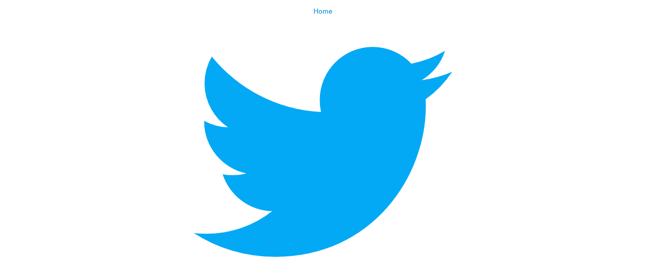

--- FILE ---
content_type: text/html;charset=utf-8
request_url: https://www.kyholdings.com/image/social/twitter.png/image_view_fullscreen
body_size: 1130
content:
<!DOCTYPE html>
<html xmlns="http://www.w3.org/1999/xhtml" lang="en" xml:lang="en">
<head><meta http-equiv="Content-Type" content="text/html; charset=UTF-8" />
  
  <meta name="viewport" content="width=device-width, initial-scale=1" />
  <title>twitter.png</title>
  <style type="text/css" media="screen">
    body {
      background-color: white;
      color: black;
      font-family: Helvetica, Arial, sans-serif;
      font-size: 14px;
      padding:0;
      margin:0;
    }
    @media screen and (max-width: 768px) {
        body {
          font-size: 100%;
        }
    }
    a {
      color: #08c;
      text-decoration: none;
      text-align:center;
    }
    a:hover {text-decoration:underline;}
    a span {
      display:block;
      line-height:1.5em;
      padding:12px;
    }
    img {
      border: 0;
      display:block;
      margin:0 auto;
      max-width: 100%; height: auto;
    }
  </style>
</head>

<body>
  <div id="content-core">
    
    
    <a href="https://www.kyholdings.com"><span>Home</span>
      <img src="https://www.kyholdings.com/image/social/twitter.png/@@images/image.png" alt="twitter.png" title="twitter.png" height="512" width="512" />
    </a>
  
  </div>
</body>
</html>